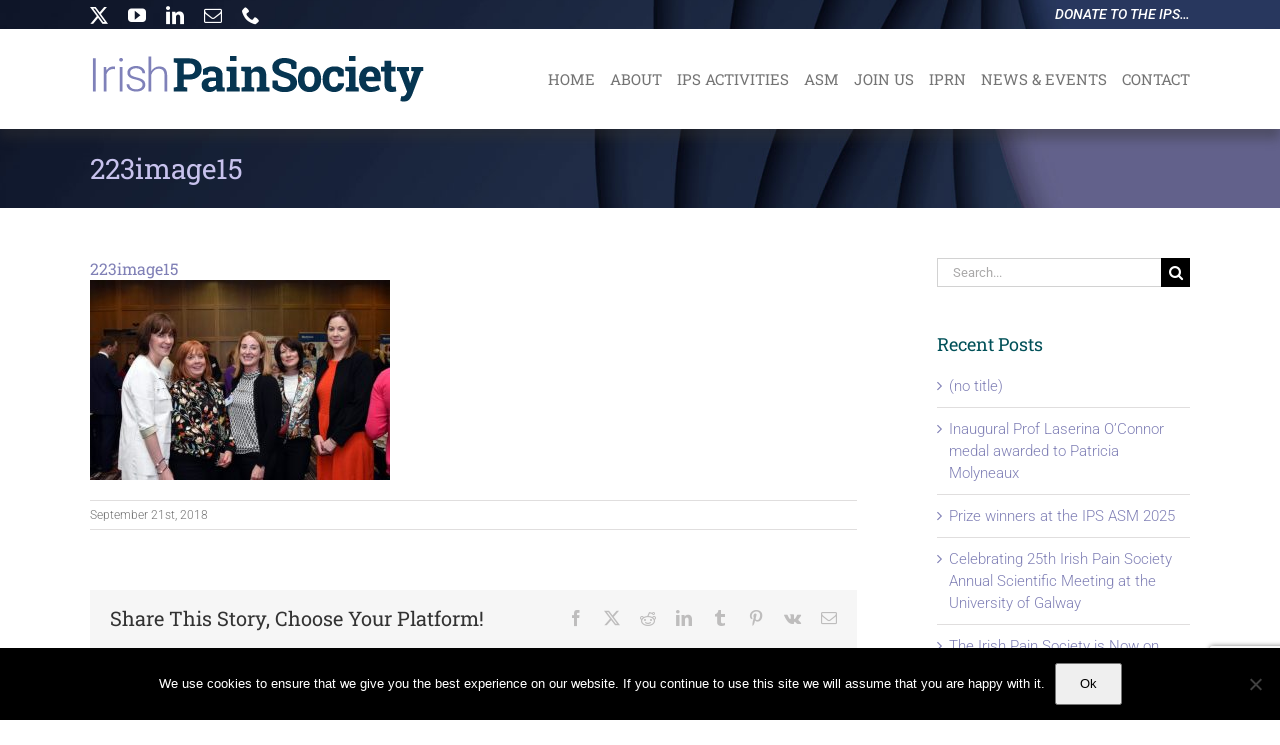

--- FILE ---
content_type: text/html; charset=utf-8
request_url: https://www.google.com/recaptcha/api2/anchor?ar=1&k=6Lccyo8UAAAAAJmLTWppTkEpi8sxkWfZuIUHsgYg&co=aHR0cHM6Ly9pcmlzaHBhaW5zb2NpZXR5LmllOjQ0Mw..&hl=en&v=PoyoqOPhxBO7pBk68S4YbpHZ&size=invisible&anchor-ms=20000&execute-ms=30000&cb=rl89gcfb8phf
body_size: 48797
content:
<!DOCTYPE HTML><html dir="ltr" lang="en"><head><meta http-equiv="Content-Type" content="text/html; charset=UTF-8">
<meta http-equiv="X-UA-Compatible" content="IE=edge">
<title>reCAPTCHA</title>
<style type="text/css">
/* cyrillic-ext */
@font-face {
  font-family: 'Roboto';
  font-style: normal;
  font-weight: 400;
  font-stretch: 100%;
  src: url(//fonts.gstatic.com/s/roboto/v48/KFO7CnqEu92Fr1ME7kSn66aGLdTylUAMa3GUBHMdazTgWw.woff2) format('woff2');
  unicode-range: U+0460-052F, U+1C80-1C8A, U+20B4, U+2DE0-2DFF, U+A640-A69F, U+FE2E-FE2F;
}
/* cyrillic */
@font-face {
  font-family: 'Roboto';
  font-style: normal;
  font-weight: 400;
  font-stretch: 100%;
  src: url(//fonts.gstatic.com/s/roboto/v48/KFO7CnqEu92Fr1ME7kSn66aGLdTylUAMa3iUBHMdazTgWw.woff2) format('woff2');
  unicode-range: U+0301, U+0400-045F, U+0490-0491, U+04B0-04B1, U+2116;
}
/* greek-ext */
@font-face {
  font-family: 'Roboto';
  font-style: normal;
  font-weight: 400;
  font-stretch: 100%;
  src: url(//fonts.gstatic.com/s/roboto/v48/KFO7CnqEu92Fr1ME7kSn66aGLdTylUAMa3CUBHMdazTgWw.woff2) format('woff2');
  unicode-range: U+1F00-1FFF;
}
/* greek */
@font-face {
  font-family: 'Roboto';
  font-style: normal;
  font-weight: 400;
  font-stretch: 100%;
  src: url(//fonts.gstatic.com/s/roboto/v48/KFO7CnqEu92Fr1ME7kSn66aGLdTylUAMa3-UBHMdazTgWw.woff2) format('woff2');
  unicode-range: U+0370-0377, U+037A-037F, U+0384-038A, U+038C, U+038E-03A1, U+03A3-03FF;
}
/* math */
@font-face {
  font-family: 'Roboto';
  font-style: normal;
  font-weight: 400;
  font-stretch: 100%;
  src: url(//fonts.gstatic.com/s/roboto/v48/KFO7CnqEu92Fr1ME7kSn66aGLdTylUAMawCUBHMdazTgWw.woff2) format('woff2');
  unicode-range: U+0302-0303, U+0305, U+0307-0308, U+0310, U+0312, U+0315, U+031A, U+0326-0327, U+032C, U+032F-0330, U+0332-0333, U+0338, U+033A, U+0346, U+034D, U+0391-03A1, U+03A3-03A9, U+03B1-03C9, U+03D1, U+03D5-03D6, U+03F0-03F1, U+03F4-03F5, U+2016-2017, U+2034-2038, U+203C, U+2040, U+2043, U+2047, U+2050, U+2057, U+205F, U+2070-2071, U+2074-208E, U+2090-209C, U+20D0-20DC, U+20E1, U+20E5-20EF, U+2100-2112, U+2114-2115, U+2117-2121, U+2123-214F, U+2190, U+2192, U+2194-21AE, U+21B0-21E5, U+21F1-21F2, U+21F4-2211, U+2213-2214, U+2216-22FF, U+2308-230B, U+2310, U+2319, U+231C-2321, U+2336-237A, U+237C, U+2395, U+239B-23B7, U+23D0, U+23DC-23E1, U+2474-2475, U+25AF, U+25B3, U+25B7, U+25BD, U+25C1, U+25CA, U+25CC, U+25FB, U+266D-266F, U+27C0-27FF, U+2900-2AFF, U+2B0E-2B11, U+2B30-2B4C, U+2BFE, U+3030, U+FF5B, U+FF5D, U+1D400-1D7FF, U+1EE00-1EEFF;
}
/* symbols */
@font-face {
  font-family: 'Roboto';
  font-style: normal;
  font-weight: 400;
  font-stretch: 100%;
  src: url(//fonts.gstatic.com/s/roboto/v48/KFO7CnqEu92Fr1ME7kSn66aGLdTylUAMaxKUBHMdazTgWw.woff2) format('woff2');
  unicode-range: U+0001-000C, U+000E-001F, U+007F-009F, U+20DD-20E0, U+20E2-20E4, U+2150-218F, U+2190, U+2192, U+2194-2199, U+21AF, U+21E6-21F0, U+21F3, U+2218-2219, U+2299, U+22C4-22C6, U+2300-243F, U+2440-244A, U+2460-24FF, U+25A0-27BF, U+2800-28FF, U+2921-2922, U+2981, U+29BF, U+29EB, U+2B00-2BFF, U+4DC0-4DFF, U+FFF9-FFFB, U+10140-1018E, U+10190-1019C, U+101A0, U+101D0-101FD, U+102E0-102FB, U+10E60-10E7E, U+1D2C0-1D2D3, U+1D2E0-1D37F, U+1F000-1F0FF, U+1F100-1F1AD, U+1F1E6-1F1FF, U+1F30D-1F30F, U+1F315, U+1F31C, U+1F31E, U+1F320-1F32C, U+1F336, U+1F378, U+1F37D, U+1F382, U+1F393-1F39F, U+1F3A7-1F3A8, U+1F3AC-1F3AF, U+1F3C2, U+1F3C4-1F3C6, U+1F3CA-1F3CE, U+1F3D4-1F3E0, U+1F3ED, U+1F3F1-1F3F3, U+1F3F5-1F3F7, U+1F408, U+1F415, U+1F41F, U+1F426, U+1F43F, U+1F441-1F442, U+1F444, U+1F446-1F449, U+1F44C-1F44E, U+1F453, U+1F46A, U+1F47D, U+1F4A3, U+1F4B0, U+1F4B3, U+1F4B9, U+1F4BB, U+1F4BF, U+1F4C8-1F4CB, U+1F4D6, U+1F4DA, U+1F4DF, U+1F4E3-1F4E6, U+1F4EA-1F4ED, U+1F4F7, U+1F4F9-1F4FB, U+1F4FD-1F4FE, U+1F503, U+1F507-1F50B, U+1F50D, U+1F512-1F513, U+1F53E-1F54A, U+1F54F-1F5FA, U+1F610, U+1F650-1F67F, U+1F687, U+1F68D, U+1F691, U+1F694, U+1F698, U+1F6AD, U+1F6B2, U+1F6B9-1F6BA, U+1F6BC, U+1F6C6-1F6CF, U+1F6D3-1F6D7, U+1F6E0-1F6EA, U+1F6F0-1F6F3, U+1F6F7-1F6FC, U+1F700-1F7FF, U+1F800-1F80B, U+1F810-1F847, U+1F850-1F859, U+1F860-1F887, U+1F890-1F8AD, U+1F8B0-1F8BB, U+1F8C0-1F8C1, U+1F900-1F90B, U+1F93B, U+1F946, U+1F984, U+1F996, U+1F9E9, U+1FA00-1FA6F, U+1FA70-1FA7C, U+1FA80-1FA89, U+1FA8F-1FAC6, U+1FACE-1FADC, U+1FADF-1FAE9, U+1FAF0-1FAF8, U+1FB00-1FBFF;
}
/* vietnamese */
@font-face {
  font-family: 'Roboto';
  font-style: normal;
  font-weight: 400;
  font-stretch: 100%;
  src: url(//fonts.gstatic.com/s/roboto/v48/KFO7CnqEu92Fr1ME7kSn66aGLdTylUAMa3OUBHMdazTgWw.woff2) format('woff2');
  unicode-range: U+0102-0103, U+0110-0111, U+0128-0129, U+0168-0169, U+01A0-01A1, U+01AF-01B0, U+0300-0301, U+0303-0304, U+0308-0309, U+0323, U+0329, U+1EA0-1EF9, U+20AB;
}
/* latin-ext */
@font-face {
  font-family: 'Roboto';
  font-style: normal;
  font-weight: 400;
  font-stretch: 100%;
  src: url(//fonts.gstatic.com/s/roboto/v48/KFO7CnqEu92Fr1ME7kSn66aGLdTylUAMa3KUBHMdazTgWw.woff2) format('woff2');
  unicode-range: U+0100-02BA, U+02BD-02C5, U+02C7-02CC, U+02CE-02D7, U+02DD-02FF, U+0304, U+0308, U+0329, U+1D00-1DBF, U+1E00-1E9F, U+1EF2-1EFF, U+2020, U+20A0-20AB, U+20AD-20C0, U+2113, U+2C60-2C7F, U+A720-A7FF;
}
/* latin */
@font-face {
  font-family: 'Roboto';
  font-style: normal;
  font-weight: 400;
  font-stretch: 100%;
  src: url(//fonts.gstatic.com/s/roboto/v48/KFO7CnqEu92Fr1ME7kSn66aGLdTylUAMa3yUBHMdazQ.woff2) format('woff2');
  unicode-range: U+0000-00FF, U+0131, U+0152-0153, U+02BB-02BC, U+02C6, U+02DA, U+02DC, U+0304, U+0308, U+0329, U+2000-206F, U+20AC, U+2122, U+2191, U+2193, U+2212, U+2215, U+FEFF, U+FFFD;
}
/* cyrillic-ext */
@font-face {
  font-family: 'Roboto';
  font-style: normal;
  font-weight: 500;
  font-stretch: 100%;
  src: url(//fonts.gstatic.com/s/roboto/v48/KFO7CnqEu92Fr1ME7kSn66aGLdTylUAMa3GUBHMdazTgWw.woff2) format('woff2');
  unicode-range: U+0460-052F, U+1C80-1C8A, U+20B4, U+2DE0-2DFF, U+A640-A69F, U+FE2E-FE2F;
}
/* cyrillic */
@font-face {
  font-family: 'Roboto';
  font-style: normal;
  font-weight: 500;
  font-stretch: 100%;
  src: url(//fonts.gstatic.com/s/roboto/v48/KFO7CnqEu92Fr1ME7kSn66aGLdTylUAMa3iUBHMdazTgWw.woff2) format('woff2');
  unicode-range: U+0301, U+0400-045F, U+0490-0491, U+04B0-04B1, U+2116;
}
/* greek-ext */
@font-face {
  font-family: 'Roboto';
  font-style: normal;
  font-weight: 500;
  font-stretch: 100%;
  src: url(//fonts.gstatic.com/s/roboto/v48/KFO7CnqEu92Fr1ME7kSn66aGLdTylUAMa3CUBHMdazTgWw.woff2) format('woff2');
  unicode-range: U+1F00-1FFF;
}
/* greek */
@font-face {
  font-family: 'Roboto';
  font-style: normal;
  font-weight: 500;
  font-stretch: 100%;
  src: url(//fonts.gstatic.com/s/roboto/v48/KFO7CnqEu92Fr1ME7kSn66aGLdTylUAMa3-UBHMdazTgWw.woff2) format('woff2');
  unicode-range: U+0370-0377, U+037A-037F, U+0384-038A, U+038C, U+038E-03A1, U+03A3-03FF;
}
/* math */
@font-face {
  font-family: 'Roboto';
  font-style: normal;
  font-weight: 500;
  font-stretch: 100%;
  src: url(//fonts.gstatic.com/s/roboto/v48/KFO7CnqEu92Fr1ME7kSn66aGLdTylUAMawCUBHMdazTgWw.woff2) format('woff2');
  unicode-range: U+0302-0303, U+0305, U+0307-0308, U+0310, U+0312, U+0315, U+031A, U+0326-0327, U+032C, U+032F-0330, U+0332-0333, U+0338, U+033A, U+0346, U+034D, U+0391-03A1, U+03A3-03A9, U+03B1-03C9, U+03D1, U+03D5-03D6, U+03F0-03F1, U+03F4-03F5, U+2016-2017, U+2034-2038, U+203C, U+2040, U+2043, U+2047, U+2050, U+2057, U+205F, U+2070-2071, U+2074-208E, U+2090-209C, U+20D0-20DC, U+20E1, U+20E5-20EF, U+2100-2112, U+2114-2115, U+2117-2121, U+2123-214F, U+2190, U+2192, U+2194-21AE, U+21B0-21E5, U+21F1-21F2, U+21F4-2211, U+2213-2214, U+2216-22FF, U+2308-230B, U+2310, U+2319, U+231C-2321, U+2336-237A, U+237C, U+2395, U+239B-23B7, U+23D0, U+23DC-23E1, U+2474-2475, U+25AF, U+25B3, U+25B7, U+25BD, U+25C1, U+25CA, U+25CC, U+25FB, U+266D-266F, U+27C0-27FF, U+2900-2AFF, U+2B0E-2B11, U+2B30-2B4C, U+2BFE, U+3030, U+FF5B, U+FF5D, U+1D400-1D7FF, U+1EE00-1EEFF;
}
/* symbols */
@font-face {
  font-family: 'Roboto';
  font-style: normal;
  font-weight: 500;
  font-stretch: 100%;
  src: url(//fonts.gstatic.com/s/roboto/v48/KFO7CnqEu92Fr1ME7kSn66aGLdTylUAMaxKUBHMdazTgWw.woff2) format('woff2');
  unicode-range: U+0001-000C, U+000E-001F, U+007F-009F, U+20DD-20E0, U+20E2-20E4, U+2150-218F, U+2190, U+2192, U+2194-2199, U+21AF, U+21E6-21F0, U+21F3, U+2218-2219, U+2299, U+22C4-22C6, U+2300-243F, U+2440-244A, U+2460-24FF, U+25A0-27BF, U+2800-28FF, U+2921-2922, U+2981, U+29BF, U+29EB, U+2B00-2BFF, U+4DC0-4DFF, U+FFF9-FFFB, U+10140-1018E, U+10190-1019C, U+101A0, U+101D0-101FD, U+102E0-102FB, U+10E60-10E7E, U+1D2C0-1D2D3, U+1D2E0-1D37F, U+1F000-1F0FF, U+1F100-1F1AD, U+1F1E6-1F1FF, U+1F30D-1F30F, U+1F315, U+1F31C, U+1F31E, U+1F320-1F32C, U+1F336, U+1F378, U+1F37D, U+1F382, U+1F393-1F39F, U+1F3A7-1F3A8, U+1F3AC-1F3AF, U+1F3C2, U+1F3C4-1F3C6, U+1F3CA-1F3CE, U+1F3D4-1F3E0, U+1F3ED, U+1F3F1-1F3F3, U+1F3F5-1F3F7, U+1F408, U+1F415, U+1F41F, U+1F426, U+1F43F, U+1F441-1F442, U+1F444, U+1F446-1F449, U+1F44C-1F44E, U+1F453, U+1F46A, U+1F47D, U+1F4A3, U+1F4B0, U+1F4B3, U+1F4B9, U+1F4BB, U+1F4BF, U+1F4C8-1F4CB, U+1F4D6, U+1F4DA, U+1F4DF, U+1F4E3-1F4E6, U+1F4EA-1F4ED, U+1F4F7, U+1F4F9-1F4FB, U+1F4FD-1F4FE, U+1F503, U+1F507-1F50B, U+1F50D, U+1F512-1F513, U+1F53E-1F54A, U+1F54F-1F5FA, U+1F610, U+1F650-1F67F, U+1F687, U+1F68D, U+1F691, U+1F694, U+1F698, U+1F6AD, U+1F6B2, U+1F6B9-1F6BA, U+1F6BC, U+1F6C6-1F6CF, U+1F6D3-1F6D7, U+1F6E0-1F6EA, U+1F6F0-1F6F3, U+1F6F7-1F6FC, U+1F700-1F7FF, U+1F800-1F80B, U+1F810-1F847, U+1F850-1F859, U+1F860-1F887, U+1F890-1F8AD, U+1F8B0-1F8BB, U+1F8C0-1F8C1, U+1F900-1F90B, U+1F93B, U+1F946, U+1F984, U+1F996, U+1F9E9, U+1FA00-1FA6F, U+1FA70-1FA7C, U+1FA80-1FA89, U+1FA8F-1FAC6, U+1FACE-1FADC, U+1FADF-1FAE9, U+1FAF0-1FAF8, U+1FB00-1FBFF;
}
/* vietnamese */
@font-face {
  font-family: 'Roboto';
  font-style: normal;
  font-weight: 500;
  font-stretch: 100%;
  src: url(//fonts.gstatic.com/s/roboto/v48/KFO7CnqEu92Fr1ME7kSn66aGLdTylUAMa3OUBHMdazTgWw.woff2) format('woff2');
  unicode-range: U+0102-0103, U+0110-0111, U+0128-0129, U+0168-0169, U+01A0-01A1, U+01AF-01B0, U+0300-0301, U+0303-0304, U+0308-0309, U+0323, U+0329, U+1EA0-1EF9, U+20AB;
}
/* latin-ext */
@font-face {
  font-family: 'Roboto';
  font-style: normal;
  font-weight: 500;
  font-stretch: 100%;
  src: url(//fonts.gstatic.com/s/roboto/v48/KFO7CnqEu92Fr1ME7kSn66aGLdTylUAMa3KUBHMdazTgWw.woff2) format('woff2');
  unicode-range: U+0100-02BA, U+02BD-02C5, U+02C7-02CC, U+02CE-02D7, U+02DD-02FF, U+0304, U+0308, U+0329, U+1D00-1DBF, U+1E00-1E9F, U+1EF2-1EFF, U+2020, U+20A0-20AB, U+20AD-20C0, U+2113, U+2C60-2C7F, U+A720-A7FF;
}
/* latin */
@font-face {
  font-family: 'Roboto';
  font-style: normal;
  font-weight: 500;
  font-stretch: 100%;
  src: url(//fonts.gstatic.com/s/roboto/v48/KFO7CnqEu92Fr1ME7kSn66aGLdTylUAMa3yUBHMdazQ.woff2) format('woff2');
  unicode-range: U+0000-00FF, U+0131, U+0152-0153, U+02BB-02BC, U+02C6, U+02DA, U+02DC, U+0304, U+0308, U+0329, U+2000-206F, U+20AC, U+2122, U+2191, U+2193, U+2212, U+2215, U+FEFF, U+FFFD;
}
/* cyrillic-ext */
@font-face {
  font-family: 'Roboto';
  font-style: normal;
  font-weight: 900;
  font-stretch: 100%;
  src: url(//fonts.gstatic.com/s/roboto/v48/KFO7CnqEu92Fr1ME7kSn66aGLdTylUAMa3GUBHMdazTgWw.woff2) format('woff2');
  unicode-range: U+0460-052F, U+1C80-1C8A, U+20B4, U+2DE0-2DFF, U+A640-A69F, U+FE2E-FE2F;
}
/* cyrillic */
@font-face {
  font-family: 'Roboto';
  font-style: normal;
  font-weight: 900;
  font-stretch: 100%;
  src: url(//fonts.gstatic.com/s/roboto/v48/KFO7CnqEu92Fr1ME7kSn66aGLdTylUAMa3iUBHMdazTgWw.woff2) format('woff2');
  unicode-range: U+0301, U+0400-045F, U+0490-0491, U+04B0-04B1, U+2116;
}
/* greek-ext */
@font-face {
  font-family: 'Roboto';
  font-style: normal;
  font-weight: 900;
  font-stretch: 100%;
  src: url(//fonts.gstatic.com/s/roboto/v48/KFO7CnqEu92Fr1ME7kSn66aGLdTylUAMa3CUBHMdazTgWw.woff2) format('woff2');
  unicode-range: U+1F00-1FFF;
}
/* greek */
@font-face {
  font-family: 'Roboto';
  font-style: normal;
  font-weight: 900;
  font-stretch: 100%;
  src: url(//fonts.gstatic.com/s/roboto/v48/KFO7CnqEu92Fr1ME7kSn66aGLdTylUAMa3-UBHMdazTgWw.woff2) format('woff2');
  unicode-range: U+0370-0377, U+037A-037F, U+0384-038A, U+038C, U+038E-03A1, U+03A3-03FF;
}
/* math */
@font-face {
  font-family: 'Roboto';
  font-style: normal;
  font-weight: 900;
  font-stretch: 100%;
  src: url(//fonts.gstatic.com/s/roboto/v48/KFO7CnqEu92Fr1ME7kSn66aGLdTylUAMawCUBHMdazTgWw.woff2) format('woff2');
  unicode-range: U+0302-0303, U+0305, U+0307-0308, U+0310, U+0312, U+0315, U+031A, U+0326-0327, U+032C, U+032F-0330, U+0332-0333, U+0338, U+033A, U+0346, U+034D, U+0391-03A1, U+03A3-03A9, U+03B1-03C9, U+03D1, U+03D5-03D6, U+03F0-03F1, U+03F4-03F5, U+2016-2017, U+2034-2038, U+203C, U+2040, U+2043, U+2047, U+2050, U+2057, U+205F, U+2070-2071, U+2074-208E, U+2090-209C, U+20D0-20DC, U+20E1, U+20E5-20EF, U+2100-2112, U+2114-2115, U+2117-2121, U+2123-214F, U+2190, U+2192, U+2194-21AE, U+21B0-21E5, U+21F1-21F2, U+21F4-2211, U+2213-2214, U+2216-22FF, U+2308-230B, U+2310, U+2319, U+231C-2321, U+2336-237A, U+237C, U+2395, U+239B-23B7, U+23D0, U+23DC-23E1, U+2474-2475, U+25AF, U+25B3, U+25B7, U+25BD, U+25C1, U+25CA, U+25CC, U+25FB, U+266D-266F, U+27C0-27FF, U+2900-2AFF, U+2B0E-2B11, U+2B30-2B4C, U+2BFE, U+3030, U+FF5B, U+FF5D, U+1D400-1D7FF, U+1EE00-1EEFF;
}
/* symbols */
@font-face {
  font-family: 'Roboto';
  font-style: normal;
  font-weight: 900;
  font-stretch: 100%;
  src: url(//fonts.gstatic.com/s/roboto/v48/KFO7CnqEu92Fr1ME7kSn66aGLdTylUAMaxKUBHMdazTgWw.woff2) format('woff2');
  unicode-range: U+0001-000C, U+000E-001F, U+007F-009F, U+20DD-20E0, U+20E2-20E4, U+2150-218F, U+2190, U+2192, U+2194-2199, U+21AF, U+21E6-21F0, U+21F3, U+2218-2219, U+2299, U+22C4-22C6, U+2300-243F, U+2440-244A, U+2460-24FF, U+25A0-27BF, U+2800-28FF, U+2921-2922, U+2981, U+29BF, U+29EB, U+2B00-2BFF, U+4DC0-4DFF, U+FFF9-FFFB, U+10140-1018E, U+10190-1019C, U+101A0, U+101D0-101FD, U+102E0-102FB, U+10E60-10E7E, U+1D2C0-1D2D3, U+1D2E0-1D37F, U+1F000-1F0FF, U+1F100-1F1AD, U+1F1E6-1F1FF, U+1F30D-1F30F, U+1F315, U+1F31C, U+1F31E, U+1F320-1F32C, U+1F336, U+1F378, U+1F37D, U+1F382, U+1F393-1F39F, U+1F3A7-1F3A8, U+1F3AC-1F3AF, U+1F3C2, U+1F3C4-1F3C6, U+1F3CA-1F3CE, U+1F3D4-1F3E0, U+1F3ED, U+1F3F1-1F3F3, U+1F3F5-1F3F7, U+1F408, U+1F415, U+1F41F, U+1F426, U+1F43F, U+1F441-1F442, U+1F444, U+1F446-1F449, U+1F44C-1F44E, U+1F453, U+1F46A, U+1F47D, U+1F4A3, U+1F4B0, U+1F4B3, U+1F4B9, U+1F4BB, U+1F4BF, U+1F4C8-1F4CB, U+1F4D6, U+1F4DA, U+1F4DF, U+1F4E3-1F4E6, U+1F4EA-1F4ED, U+1F4F7, U+1F4F9-1F4FB, U+1F4FD-1F4FE, U+1F503, U+1F507-1F50B, U+1F50D, U+1F512-1F513, U+1F53E-1F54A, U+1F54F-1F5FA, U+1F610, U+1F650-1F67F, U+1F687, U+1F68D, U+1F691, U+1F694, U+1F698, U+1F6AD, U+1F6B2, U+1F6B9-1F6BA, U+1F6BC, U+1F6C6-1F6CF, U+1F6D3-1F6D7, U+1F6E0-1F6EA, U+1F6F0-1F6F3, U+1F6F7-1F6FC, U+1F700-1F7FF, U+1F800-1F80B, U+1F810-1F847, U+1F850-1F859, U+1F860-1F887, U+1F890-1F8AD, U+1F8B0-1F8BB, U+1F8C0-1F8C1, U+1F900-1F90B, U+1F93B, U+1F946, U+1F984, U+1F996, U+1F9E9, U+1FA00-1FA6F, U+1FA70-1FA7C, U+1FA80-1FA89, U+1FA8F-1FAC6, U+1FACE-1FADC, U+1FADF-1FAE9, U+1FAF0-1FAF8, U+1FB00-1FBFF;
}
/* vietnamese */
@font-face {
  font-family: 'Roboto';
  font-style: normal;
  font-weight: 900;
  font-stretch: 100%;
  src: url(//fonts.gstatic.com/s/roboto/v48/KFO7CnqEu92Fr1ME7kSn66aGLdTylUAMa3OUBHMdazTgWw.woff2) format('woff2');
  unicode-range: U+0102-0103, U+0110-0111, U+0128-0129, U+0168-0169, U+01A0-01A1, U+01AF-01B0, U+0300-0301, U+0303-0304, U+0308-0309, U+0323, U+0329, U+1EA0-1EF9, U+20AB;
}
/* latin-ext */
@font-face {
  font-family: 'Roboto';
  font-style: normal;
  font-weight: 900;
  font-stretch: 100%;
  src: url(//fonts.gstatic.com/s/roboto/v48/KFO7CnqEu92Fr1ME7kSn66aGLdTylUAMa3KUBHMdazTgWw.woff2) format('woff2');
  unicode-range: U+0100-02BA, U+02BD-02C5, U+02C7-02CC, U+02CE-02D7, U+02DD-02FF, U+0304, U+0308, U+0329, U+1D00-1DBF, U+1E00-1E9F, U+1EF2-1EFF, U+2020, U+20A0-20AB, U+20AD-20C0, U+2113, U+2C60-2C7F, U+A720-A7FF;
}
/* latin */
@font-face {
  font-family: 'Roboto';
  font-style: normal;
  font-weight: 900;
  font-stretch: 100%;
  src: url(//fonts.gstatic.com/s/roboto/v48/KFO7CnqEu92Fr1ME7kSn66aGLdTylUAMa3yUBHMdazQ.woff2) format('woff2');
  unicode-range: U+0000-00FF, U+0131, U+0152-0153, U+02BB-02BC, U+02C6, U+02DA, U+02DC, U+0304, U+0308, U+0329, U+2000-206F, U+20AC, U+2122, U+2191, U+2193, U+2212, U+2215, U+FEFF, U+FFFD;
}

</style>
<link rel="stylesheet" type="text/css" href="https://www.gstatic.com/recaptcha/releases/PoyoqOPhxBO7pBk68S4YbpHZ/styles__ltr.css">
<script nonce="g9si1idKJ6NgBga4ggD4VQ" type="text/javascript">window['__recaptcha_api'] = 'https://www.google.com/recaptcha/api2/';</script>
<script type="text/javascript" src="https://www.gstatic.com/recaptcha/releases/PoyoqOPhxBO7pBk68S4YbpHZ/recaptcha__en.js" nonce="g9si1idKJ6NgBga4ggD4VQ">
      
    </script></head>
<body><div id="rc-anchor-alert" class="rc-anchor-alert"></div>
<input type="hidden" id="recaptcha-token" value="[base64]">
<script type="text/javascript" nonce="g9si1idKJ6NgBga4ggD4VQ">
      recaptcha.anchor.Main.init("[\x22ainput\x22,[\x22bgdata\x22,\x22\x22,\[base64]/[base64]/[base64]/[base64]/[base64]/UltsKytdPUU6KEU8MjA0OD9SW2wrK109RT4+NnwxOTI6KChFJjY0NTEyKT09NTUyOTYmJk0rMTxjLmxlbmd0aCYmKGMuY2hhckNvZGVBdChNKzEpJjY0NTEyKT09NTYzMjA/[base64]/[base64]/[base64]/[base64]/[base64]/[base64]/[base64]\x22,\[base64]\\u003d\\u003d\x22,\x22esK1wqx6w5PCsX/CpMKQf8KGY8O/wpofJcOfw75DwpbDusO+bWMVYcK+w5lGZMK9eG7Dt8OjwrheWcOHw4nCvzTCtgkbwqs0wqdddcKYfMKwERXDlWFiacKswq/DgcKBw6PDncKEw4fDjybCrHjCjsKcwqXCgcKPw5PCjzbDlcKiL8KfZl/Dl8OqwqPDgcOXw6/Cj8OhwokXY8Kfwp1nQzcowrQhwq0DFcKqwrjDjV/Dn8KIw4jCj8OaL3VWwoM5wpXCrMKjwpMzCcKwEV7DscO3wrDCqsOfwoLCrDPDgwjCnMOOw5LDpMO0woUawqVKFMOPwpc2woxMS8OWwpQOUMKxw4VZZMKvwrt+w6hNw4/CjArDuy7Co2XCkMOLKcKUw4dGwqzDvcOfM8OcChgjFcK5eBBpfcOvKMKORsO4I8OCwpPDln/DhsKGw5bCvDLDqABMajPCtzsKw7law7gnwo3CrDjDtR3DnMKXD8Okwo9ewr7DvsKww53Dv2pkVMKvMcKcw4rCpsOxAh92KWjCpW4Awp/DkHlcw5jCp1TCsGZBw4M/[base64]/[base64]/CqcOZb0R1NixdK1oIwqbDuH1CYMOcwq45wplvGMK3DsKxGcKJw6DDvsKpOcOrwpfCncK+w74ew7gHw7Q4fMKTfjNWwpLDkMOGwo7CpcOYwovDh3PCvX/DosObwqFIwrHCu8KDQMKfwrxnXcOXw6rCohMLEMK8wqokw6UfwpfDhsKhwr9uH8KhTsK2wrrDhzvCmmLDv2Rwfh88F3nCsMKMEMOFFXpAP3TDlCNEHj0Rw585Y1nDkSoOLg7CkjF7wr1gwppwMcOIf8OawrLDmcOpScKdw70jGiU3ecKfwrHDisOywqhyw7M/w5zDocKDW8Oqwr04VcKowoQ7w63CqsOlw4NcDMKnO8Ojd8Ofw6ZBw7pIw7tFw6TCuisLw6fChMK5w69VCcKoMC/CjMK4Ty/Ct0rDjcOtwrnDvDUhw6DCj8OFQsO4YMOEwoILRWN3w4nDpsOrwpYzMxDDp8KlwqjCtlkZw7/Dr8OXeH7DuMOyIQ/[base64]/DpcKUKz1uRBDDkRJawrDCpcKmw5rDmXDCu8Kbw6BMw7fDk8Oyw5JDUsOswr7CiQTDmw3Djn9UViDCpj1sUHcQwoldRcOYRA0sVjDDu8Osw6tIw6N0w7jDmgbDt3vCs8K/wpHCm8KPwqIRFsO8eMO7AV15Q8Oow7/CvRsMBWLDpcKybw7CgsKlwpcCw6DDsy3Cg37Cl2vClVXCiMO+UMKae8O3PcOYVcKZJX8jw40lwo1tW8OPLcOJIwMZwpXCp8K+wqPDsjJAw6BYw4fCq8KQw6kxbcObwprCom7Dih/CgMK5w6trRMKwwqYRw77DqcKawo7Chw3CvTg3FsOewoNjCMKGF8K3QzVpTX1zw5HDsMKhTkhpXsOgwqYUwo4/w5IOBTFJZiAPDMOTR8O3wq7DjsKhwpTCtGnDlcKCA8KBL8KcBsKhw6rDo8KSw5rCnTvCjSwDHU5ifgrDncKDb8OLLsKBAsKAwpQaDmVEWUvDm1zCslgCw5/Dq3paJ8K8wrfDhcOxwpdFwoo0woLCsMK6w6fCncOjB8OOwo3DqsOzw60cYBrDjcO1w6PCsMKBMWLCrcKAwqjDjsKFflPDjSd/wqFRG8K8wqHDqSxYw648WcOkL18kQyttworDmx4mA8ORccK4J2gcamVLBMONw6/CgcK5csKJPnNsAXnDvw8sdRXCj8OAwpPCq2DDhWTDksO+wrnCqTrDqyDCo8ORN8KLI8ObwpjCgsOMBMK9asO2w5rCmwDCoUnCs0gew7LCv8OWKTJ/wqTDpg5Tw4ocw5NAwoxeLV0dwocEw6dpexlkXGHDuUDDhMOmdz9GwoULbhjClEgUYsKjB8OIw7zCjjzCnsKZwojCucORV8OKYAPCvAdvw5fDgmfDhMO2w6o/wrDDkcK4Fy/DtzkUwoLDgzFORj/DlMK4wok6w4vDsgpgCcK9w5xEwp7DusKIw6fDvVcYw6nChsKawppZwpFwJsOiw4jCh8KqGMOTPMKPwozCiMKQw4hzw7/CuMKGw5dfW8K4S8OuA8O/w5jCuWLCjsOXBwLDnH3CpXopwq7CqsO7NcKowoMVwpYUF3wqwrwwJ8K/w6o8FWcNwp8GwoTDoW3CucKqOVM3w6LCrxlIKcOCwrDDnMOiwpbCgjrDsMKVSh5VwpfDuEpFEMOfwqhjw5bCn8Ocw61Gw4lHwqDCg2FlVx/CocOHEQ5nw4PCqsKcMDJGwpzCil7CkDAIGgDCkVkYATjCiEfCphV8MmzCisOiw5zCkzrDvHQSK8Klw5wcKcKCwowKw7/CoMOdKi0EwqXCoE3DmEnDjHbCvF91ecOdL8O7woUPw67DuTpZwoHChcKIw53CkCvCmQxOGyXCtcO/w7QsIkNoI8KDw6fCoB3DsS99VVjDqMOCw7rCscOJXsOww6HCk20Hw45dPF9pOGbDoMOvdsKkw4Z9w6rChiXDtFLDiR96UcKIe3cKLHhMW8KDB8OXw7zCgHjCoMKmw45hwojDvAzDvsObRcOpIcKfMH5gKnlUw5g2MXfChMOsD00Uw4fCsGRRWsKuWkfDh0/[base64]/Cq8OKWsOJNcOqwopPwpQwwoIMVWvCqMOoN8Kzw58Kwr8xwoQxJnZaw4BYwrBfI8OyXlAewrbDtMOUwqzDv8K9XTrDiwPDkQnDo3PCvMOWOMO/FS3DmsOfH8KBw65tCR3DgkDDvxbCqgIbwq3CvCoZwqrCqMKYw7IEwqpvKE7Dr8KPw4UUEmkJTcKNwp3DqcKoLMOlHcKbwp4TKsO/w73DrMKyADQqw6rCsnMQaA9OwrjCl8OxE8OFTzvCslJewrpEHk3ChcKhwowVVSYeOsK3w4lOJcKPD8Obwpdww6cGbmbCg0dBwqPCq8K5KV0gw74ZwpI+U8KPwqfCmmrDj8OfecO7wp/CnhdtKDTDjMOvwqzCqGHDiXE3w5lSC2TCgcOdwosFQMOwJMK+AEN+wpfDlkBNw7x1VEzDu8OPLmhqwrV3w6DCl8Ofw5NXwpLCjcOCRMKIw5kRcyRVDh16YcOCIcOPwqcfwpkmw4pUesOfcy4oICgfw5bDig/Cr8K9IlYubEstw5rCrk1JXFBsAz/Dj1bCsnAOQHxRwrDDv3TDvjlZSj8BDU9xAsKdw5psZ0nCisOzwooDwqFVeMO7GsOwDCZJEsOGwrt5woxMw7zClcOUBMOkLmfDv8OVOsK4wrLCvRAKw4DDvULDui/[base64]/[base64]/DqUnDv8ORw7d0w7DCmmnCkn9Lw6kKw5QIdsKMVsKawqtCwotwwrPClwnDs3UTw7bDuCfCpwzDkjRdwr/DscKkwqB4VgLDmibCocOBwoMNw77Dl8KowqbCn2jCoMOiwrjDgcOzw5wxCwLCiVnDpxoaPB/[base64]/DtMKqw7x2DlIIFcKgwqAhTXXDkAphOUPCoxR2DlVqwqHDmMKoFT9KwrVxw7l4w6XDmFPCsMK+JVTDo8K1w75bwq5GwqAFw4rDjwR/[base64]/CtsODTlrCpnMEYwfCpDzCqsOQw6PDlcKcHjXDjAwpw5PDmRs2w7HCpcKDwqY6wrnDtggLez7DtMKlw5ouAMOpwpTDrG7DusOCZB7CgEtPwp/DscKIwqU3w4U/asKTVnkKdcORwq01acKaesOfwrnDuMOLwq/DvBMWGMKkR8KFdkXCj2dFwocmwoQnb8O3wqDCrFzCsUReTsKsV8KBwoERG0IEHSsEfcKawo3CqBfDkcKWwr/CqQIodiUSfTZ+wqYVw4bCnCoqwrTDmEvCmBDDrcKaH8OqOcORwoJlMn/Dt8K/dQvDhcOCwofCjxjDgVpLwp7CjBpVwqjDnEvCicOOw5BYw4jClMOYw6NswqYjwo9+w4IxD8KUBMOLO1LDpMKJM0EsScKtw5c3w7bDi3nDrjZdw4nCmsOawplMKMKhCVvDvcO4BMOEVwTCs0bCosK9eghWLxvDscOZeU/CvMKKw7/Dr1HCjgPDpcOAwq4qAmIuGMOJLEpiw4B7w7dTUsOPw5oGXCXDrcOgw5PCqsKHccO8w5pHdD7DkgzDmcO6F8Kuw6DDssKIwoXClMOYwo/CsGpTwrQMJmvCggZ+WzfCjgfCscKnwpnDsm0Swq1Rw7cMwrA/YsKnbcKIOQ3DhsKsw61KBRB7Y8OlDhMiBcKywopdZ8OcDMO3W8OlfC/DukBLbMKdwq1+w57Dn8K0wofChsK9Vwl3wpt9GsKywqLDvcKuB8K8LMKww69rw79Dw57DtHfCocOsDUEbcyTDpGXCiDEZZ2ZfR3jDjUnDnF7Dl8KLVFIUe8K6wqjDvnLDoB/DosKWwq/Cs8OZwopSw7JxDVbDiUHDpRTDpBXDhSnDlMOFJMKeRMKSw7rDhF4zCFzCpMOSwqJSw5RYWRfClgMjISJUw6U6CkBDw75/w7LDrcOqwrZHfsKhwqRaEFJcJV/DnMKIa8KSBcO6AS5TwoMFDMKTRTpzwpgGwpUUw7bCucKHwrgCNVzDvMK0w4fCihoBLQ5sb8KELX7DucKgwoVBXsKTZF01DMO/[base64]/an7Dj8Ojf8OAwoouYcOEXsK8KnrCisOBVsKjw77ChcKEBloXwqJbwpXCrHJkwr/[base64]/DlsO/[base64]/DpEbDtMOQAMO9w6ovw7FXJMK8LcOLw7clwp8xDRLCuwR8w6PCgBgmw7gINxHCrsK7w7TCkV3ChjlHYMOFFwzCo8OFw4rCpsO7wpLDslYfOMOpwqcpdwPCtsOPwpxbPhczw43DiMKdNMKJw6dSaELCmcOswrsdw4hcUsKOw7/Dn8OZwpnDicOGZHfCpkMDDVvCnBYOYxBAZMOxwrcNW8KCccOZYcOAw40nWcK7wq1oacKjf8KbIm4iw4rCp8KmYMOmDjQeXMOmVsO0woHCnSoFURBBw45DwpHCrsK4w4t4McOFG8O5wrUcw7bCq8O/wptTQcORc8OhAG3Co8Kpw6k/w7F6LV9+YsK3wrs7w4ctwqANaMOywqorwrdlPsO3IcOKw4wewqHDtUjCg8KIw5XDsMOHOi8ScsOYQjHCiMKUwq5ZwrnCiMO2TMK1wprClsOWwqY7GsKIw4gjGhjDligkdsKWw6HDmMOAw5IZU0fDog3DisObQHjDuxxMGMKVPG/DrcOgccOlQsKowqxbYsOrw5/CgMKNwobDhjAcJjfCslgMw7BCw7I/bMKCwrXCksKuw4Eew4TCvCcDwpjCnMKmwrXCqWUKwpZ6wpN4M8Kew6TCpgvColvCm8OhX8OKw4PDtsK4C8O8wqPCmcOMwp4+w51cVFPDqMK6EDl7wp3CkcOHwqTDl8KtwoV0wqzDnsOAwowOw6TCr8ONwqbCs8O1Lk0LVTPDisKyAMKwRw/Drh8tDgTCskF1woDCuS/[base64]/DtFTCggPDucOMCcKEecKQwo7CoUVdVkc/wpfCoMOVR8Ofwoo4McOjWQ3CgcKYw6XCpR/Dv8KGw4bCu8OrPMOWciZ/[base64]/DhF04woXDjw5+wrrDmcKDJlgYa8OZDDhhT1rDnMKtfsKCwrjDoMO6c1I5w51sAMKKT8OtCcOXIsOZF8OSw7/DncOAUUrCtjB9w5rDs8KbM8Kiw5xBwp/Cv8O9IxVQYMO1w63Cq8OlQzsKc8O8w5IlwpDDvCnDmcK/wrcAd8KvRsKjQcKpwqrDocKnQE0Nw4Fpw6FcwoPCqE3DgcKOEMOFwrjDt39dw7JGwqE2w45aw6fCvAHDqTDCryhaw7LCnsKWw5vDvV3Dt8Oew6PDvAzCowTDpnrDrsOrYBXDiBjDnMKzwqHCn8KpbcKgXcKyU8OtJcOVwpfCnsOOwrbDiRwdAWchbm8RUcKjP8K4w6/DgMO0woFkwpDDs3YuFsKRTiR4JsOGYENww7otwoMKHsKyVsOeJMKXasOFM8K8w7sVZHvDicOKwqwnJcKvw5dYw5HCuFfCgcO/w6bCu8KQw5bDgsOPw7gnwpVPS8KuwppJfQjDp8OCecKDwq0SwprDsGXCicKhw4TDhH/CnMOMNEo0w5/CgEwFXw4OOA1qLQIBw4rCnFBlOsK+ScKZBBYhScKiw73DiWVCV3zCrQoZcHs/Vk3CuWDCiw7CkDvDpsKiAcOzEsKzC8KJZMOCEmMXEBx5ZcKYC3wew73CqMOlfcOZwoFbw50Cw7XDocODwrkwwpTDgGbCl8OxMMKcwq59JQcqPyDDpS8DDTXDhQfCuUQBwoQJwp/DtTQWbMOSHsOpesKZw4TDlE9DFEDDkMOgwpszwqYRwpfCjsOCwrp3UX4EB8KTWcKwwpBuw4Fkwq8mRsKCwohJw79owoRUw7zDgcOSeMK9Wgg1wp/DrcOURMOjLU7CgcOaw4vDlMKzwoIEUsKVwoTCg3zChcOrw5LDm8O4R8OTwpjCrsODE8Klwq3DmsOQcsODwod3EsKyw4rCrsOpdcO5NsO2ByvCt3oUwoxzw63Cs8KNHsKMw7TDl358w6fCusKJwo0QQx/[base64]/wpkOwqTDosKzw4MUFjkfH8Kyw5A1wrLDlicpw7MgY8O6wqI2wpx+S8KXW8KAwoHDpsKiccORw7Itw4bCpsO/[base64]/RCrCpGkNasO6PcKXJcOoTsKwCMOaRH3DmcKhPsOsw5TDs8K8O8Kew7ptGWjDo3LDjBbCicOFw6wIEGTCtAzCqF5dwqlAw4l1w6l6U0NMwpkvLMOzw71YwqtvQGzDjMOKwrXDs8KgwqQ6YV/Dnh4MRsOmG8OZwogvwrzCscKGBcKAw5jCtmHDhUvDv07CgEbCs8KUCl/CnhxxASfDhcOLwo7CpcOmwoDCn8OTwoLDgRdbfSVPwonDqi5vTm0HO1lobcOYwrfDlhw1wqnDjR1twpsdYMOIH8KxwonCp8O3VCXDisKiS3Ilwo7Dm8OrBiJfw69LdcKwwr3DlcO1wp8bw7NiwpDDhsK6R8OsPU5FbsK1wqFUw7PClcKrXMKVwpzDuEDDoMKUQsK/EcKxw7FtwofDhDd9w67DpsONw5DDrm7CqMO4bsKnAGlCBD0PSkdiw5FGXMKNOcOwwpDCqMOZwrHDhA3DtMKWLmvCoBjCksO0wpwuNwUZwoRyw7ofw6DCo8Omwp3Dh8KpWsKVUUUHwq8IwoJIw4NPw5/DpMKGdTjDpsOQazjDi2/DthvDn8OfwqXCj8O7SMKwa8Kcw4ErE8OpIMK4w6cjel7Di17DncOhw73Dq0c6E8Kww58Eb3QTXR8kw7HDsXzCt3oyEh7DsXrCq8K9w4jCi8OYw7bDrG5vwrvCl0TDhcOtwoPDqHdAwq5lCcOWw4rCqlQrwpjDicKlw5pwwrnDu3fDsXbDrUnCgMOnwq/DgjjDrMKoScOXAgvDtsOkB8KdIHgSQsOoe8KPw7LDt8KtU8KgwpvDlMKpdcKPw6k/[base64]/[base64]/[base64]/[base64]/Cv8K9wrMwJMOmw5XDqwt/wrAVPcOKVMO0w7/[base64]/DtMKEw75ZEmB/[base64]/CgXQOHQXDr8O1wqfDsBfDqMOnwrpiw7HCjUQPwofCpgE9VsKDUUTCrXzDrSvDtjjCtcKiwqorQ8KhOsO/D8KOYMKYwoHCr8OIw7cbw6Ymw4tAAD7DnXzDqcKaaMOHw4YXw6HDoFDDlMO2J241GsKQO8KoBzbCoMOda2QMLMOnwrBsDUXDrnxlwqBHXsKeOi0pw6PClX/DhcOiw4xgAMKNwpjClXYJwp9JdcO+OzLCpAbDgwQ3NgDCksOhwqTDmgcCf0M1McKRwqMdwrZGw57DmWovLALCggXCq8KmRSLCtcOmwrgowogvwqMYwrxvUcKzUWpmUsOswpzCvXA5w5zDr8OzwqRlfcKRFsO/w4UIw7zCowXCh8KMw73CqsO2wqpWw5/DgsKEaShww5DCsMKcw4tsD8OcUXgaw4Q8TjTDjsOCw4Z8UsOiRyxRw6bCuEJjeEh0LcO7woHDgllow5gpJ8KTI8OKwpDDgB/DlgjCmMOtdsOESnPCk8OqwrXDoGsAwpNfw40zMsK0wrllTjHCm1A/SBdTScKjwpXCpzhMcHEXwqbCicK2U8OywqrDuHvCk2jClsOKw4gqFzJFw4MXEMK8G8KCw5TDpHJvf8KswrFiQ8OAw77Diz/DqlvChXcYUcOVw5cSwr1FwrhZXmjCrMK/Tl1yScKlQUgQwow1RVzCo8Kkwp8fScO9w4MywqvDhMOrw50Nw7PDtCXCi8Oaw6Adw4jDkcOPwqJswrV8VcOPIsOEEhh0w6DDtMONw4nDhWjDsCZ/wpzDum8YDsO6Bx1pw68Dw4JMPR/CuXFKw7wBwp/CtMK0w4XCvH9JYMKXw5PCvcOfDsOKOcKqw7EwwpPDv8KWb8OKPsOkesKlLSXCkzwXw4vCuMKMwqXDtSbCs8OWw5lDNCLDuF95w45vRmbDmi3Dp8OCB3s2XcOUBMKIworCuUZ/[base64]/CocKsBsKkwr0Aw4fCvg8mwpwfw6vCq8KQd2tpQBEMw6DDkRnCpj7Cg1XDksKHP8O/wrLCsyTDqsKTG07DsQUtw7sDHsO/wqrChMOUHMKHwoTCpsK8GkPCq0/Cqz7DvljDlQESw74DYsOwWcKvw6cjf8K/[base64]/UsO+eBDCqhfDrsOCw6JFRzzDqsOOw5vDoRtyWcOYw6RTw6NPwqJAwqPDjFkMaGbDmEbDtMKbScOawpdlwpPDisOfwrrDqsO5LVVrQkHDqVkowpLDvx8lJsO8K8Kow6vDmMKiwpzDmcKDw6U0esOuwrrCmMKpWsKZw6BfdsOtwr3Dr8OmasK5KA/Cry3DgMOMw6Jgeh4efcOAwoHCmcKdwpIOw4lTw4ZxwpVNwoQQwp9yB8K7Fls/wqrDm8ORworCuMKDZR80wqDDhMO8w7gDfyDClcOfwpkBRcKzWix+DMKeDghpwpV9EsO5DAwPdsKDw4IHbsOtZ07ClC4Wwr5Owp/DiMKiw4/CgSrDrsK3FMKzw6DCpcKJcHbCrsK6wpzDiijCmlw1w6jDpDkCw4doaR7CjcK5wqfCn1DDlFvDgcKYwqlFwrwMw6ABwrYZwqzDmDU/K8OKbsOMw5/CvydSwr1UwrseBMOWwpnCkSrCnMK1CsOffcKkw5/DvG/DsxRgwprCmMKUw784wqRKw53DtcOKSCbDpE4XPVHCq3HCojTCr3dmJxjDssK4CwhewqTCmkDCoMOzO8KuDkdsZcOnb8OKw5PDulfCo8KCUsOTw4vCp8Kpw7FDOVTCgMKNw6cVw6XCnMOXN8KjU8KJwo/Dt8O6wpFyRsONYMK9dcO+wqAAw7VmWFpVHxbCr8KBFkbDvMOcw714w7PDqsKvSUTDhA9pwp/Chiw8Lmg+MMKpVMOBX0tsw7nDtT5jw5LCmiJ2C8KScSnDr8OhwpQEwo9Xw4cFw67DhcK0wrPCuhPCrRE/wqxTE8KeEE/DscO6bMOJFVTCnx8Yw7bDjEDCvcOYwrnCqH9vCVfCmsKqw5h1V8KJwolkwrbDsiHCgRMNw4U5wqEhwqzDkhV9w7U+EMKOZRl1VCPDksOcZB/ClMO8wr5twpB8w7PCpcKiw4k1bMOMw4wMZSzDrsKPw7N3wq0AbsODwpVycMK6wp/[base64]/[base64]/Q8KNbsOSVsOuw4xKwqrDtMOgDsKBLMO6w6QyUCZsw4UNwpFRUTQjH0jCisKAa03DmsKhwrDCghfDocK9w5HDtBE1Cxwww4DDoMOeDkE6wqJfLxwfW0XDnCJ/[base64]/[base64]/w4oAKy/Cq8OVw43CqCDDucKCF8OPwqvDvMO8w47DlsKLw5/DhHA5PUMaI8O8dWzDijXCk0coZkEyUsOTwobCjcOmdsOtw74PUMOGHsK7woFwwrtUcsKnw78iwrjCuHIqV1Ewwp/ClS/CpMOxFSvCl8Oqw6Fqwo/[base64]/CmxNVwoZ+w75EVMOeR3Ixwo7CssOvLMKPw7Zrw6xLSSodejzDgFsKIMK1OR/DlcKUR8OCSAsOE8O5U8OhwoPDjhvDo8OGwoA3w6BDKmF1w43CtnctT8OYw64/wqbCs8OHP1tgwpvDuiJsw6zDoEdyfHXCjX/[base64]/Cuh7DucOdcH0xf8KBZQQgwrtHRFbChFpPKC3DosO2w7RZUkDCpgnCnmrDmgABw4Vtw4fDssKywo/[base64]/NlrCkMObZCATJVILw5TClcKoS8KzFx/[base64]/F8KLD8Orw6AKwpJ/fQfDqDtEMHfDt3bDuwMUw5IVKSMwBhkPaFTCrMKQQsOpKMKnw43DsXzCrQfDosOkworCmkFkw4bCkMOHwpQDIMKld8OgwrXCtjXCrhPDnBwAY8K2YlHCughhSMKiwqlCw7Vaf8K3YzJhw5LCshNQTCM3w5zDjsK7BT/Ci8OpwoTCkcOow5McQX5JwpzCisKQw7RyBcKDw4LDh8KbGcKlw53Cm8KgwonDr2kgb8Ohwr1Xw50NJ8KLwrnDhMKONR/DhMOSQjrDncK2XQ7CrcKGwofClGbDkjvCpsOkwrlkw4TDgMO8D3fCjBbCtSLCn8OVw6fDnQTDiXcjw4gBD8OcdMO9w7/DsxvDox3DoyHDtxJxAkA8wrYDwqXCpgcoW8OiLsOZw7hwfjRTwrcbdSfCny/[base64]/w7s8w6RvFcOpw5PDu27DrMKNwrBXw47DqMOEw63CnX/DkcKqw78DdsOrbg7Co8Oiw69CQUdbw4ceQMOZwrrCg3TDg8Oew7PCmw7CtsOYXEvDskjCimLCrTJ/[base64]/wrARw6p+w7ZswqNlw4vCkF0oLcOhw6IffMOVwpHClhQ5wpjDknbCnsORYRvCrMO0TWwew7RVw759w5J0fMKwfcOgIl7Ct8O/MMKeRw82WMOzwpgaw4xEbcObZHQuwpTCkWgcIsKzN17DtUzDuMKhw6zCk3xbW8KbGcO8NQfDn8OvHibCpcOOZ2vCjsKzXGfDksKJIgXCqBHDuAfCoh7DlHfDsB8ewofCqcKlbcKcw6N5wqhbwp3CrsKtLXlbATxEw5nDpMKjw5MlwozCkT/CrSULX1/CnMK9AxXDocKWW1vDpcKVHAnDsTDDnMOwJxvDjgnDisK1wqpwUsOyW1lNw7YQwp3DnMOqwpFYFS1rw7fDpMKjC8OzwrjDr8Kvw7t/[base64]/woLDksKiw7Nsw7PDuRTCjcKMw6U0QglmEDcLwqPChcKHccOAeMKjGT/ChD7CisK+w6Fbwqs+UsO6Dik8w6/CrMKpH0UfVH7CuMKJOyTDu0J2PsOOAMK+Ilgvwp3CksOywrvDrGoKeMOQwpLChsK0w6VRw6FQwrhZwofDocO2AcOsGsOnw5UWwqASWcK6Kmkpw7PCrj0Qw47CtRk1worDp1vCtlYLw5LCjsO9woBZJTTDl8OGwrkxFsOXQsKWwpQOIsOCPUknK0rDp8KVf8O/[base64]/[base64]/w60SJW/ChRzDsh1DBA1deAp0J1BQw6sHwqM7woXCl8OpJ8KSwovDpnx/QGgDdsK/Sw7Dm8Oyw4LDisKwWG3CqsOJc3DClcKhXW3DoRk3wp/CkVVjwpHDjxccFCnClMKnWi8fNHNSwr3DgnhiMnMEwq9HOcO3wohUCMKlwpkwwpwEWsOlw5HDiHwVw4TDs0rCrMKzQXfDm8OkJMOqH8OAw5rDu8K5dTtOw53CnS8uPMOUwrYVdGbDry4iwpxtB38Rw6HCi0NJwq/DuMOBSMOzwr/CgyzDpVUjw4fDlnxzcRpOHkPDrwF+DcOabQTDi8O4wppXZClnwrAFwrkxCVDCicKgU2EULmwdwqjCvMOxEgrCv3fDo1URS8OXXcKwwpkqw7zCicOcw57Cu8Oqw4U4BsK/wrZDa8Kyw6/CsWLDlMOfwrnCuCFSwrXChV3CtjPCoMOZfjvDjmNBw7DCpAQ9w4fDnMKkw5nDg2rCuMO9w6FlwrfDnX7CosK9FiMtw63DjzHDq8KnesKRVMOkNBLChWdvcsK2UcOqBgnChMOrw6dTKWTDm0UuQ8K5w6/DucKZH8K5HMOhMMOuw5rCokzDtiTDvsKuU8KKwo1jw4HDshBiaF3DoA/CtVNQSXVawoLDnFTCscOkND/Cv8KlZMKDc8KsdkfDksKPwpLDjMKFFhfCi2TCqU8Xw77CrcKQw5rClcK+wqxrdQbCpsKMwqlCOcOAw4/Djw3DvMOEworDlgxeRsOLw4sTN8KnwpLCknBxMHfDmFAiw5fDhsKRw58BYG/CpBMpwqTCjigke1jDgkA0aMOWwpE4FsOESHdoworCssKAw4XDr8OewqfDi1LDn8OiwozCsmnCjMOaw7XCh8OmwrJ6CGTCm8K0w6/CkMOeKDoSPEPDi8Oow5UccsOKf8Ofw7dIJ8Kow7F/wpLCg8OWwozDscKYwrXDnnbDr37DtFXDpMOnDsKyasOuKcO4wq3CjcKUNVnClhtKwr4kwopGw6fCnMKDwoJpwpXCh04YYFcmwrsuw6zDsl/CuF11wrDCvxhSEl/[base64]/S8KbHsOHfQPDgMOPwpM9LR7Dthhjw6zCvRxzw6xmOHhTw6gMw5Vfw5DCncKDfsKPWTERw7w4NMKnwqbCvsOSbiLCmkAPw7Qbw6TDp8OdPH7Di8KmUknDscOswpLCpMO6w7LCkcKPTsOXDmnCjMKjIcKCwp4+VSHDlMOIwrcmesKrwqXDkx4ERMOTW8O6wpHCg8KKNw/CvcKtEsKIw4TDvDPCpjfDn8ORFQA2woPDmMOAegU3w6Fow6sFOMOAwopqDsKTwpHDgxnChhIfW8Kbw4fCjydKw73Cjidgw6Vnw4Uew5ETCnLDkSfCn2TCn8OrY8OwN8Kew57Cj8Orwp0pwonCq8KeKMOKw4p9w6VXUxcZPgA2wo/DnsKnGl/CosKkV8KWVMKnP0fDpMOkwpjDrDMXaS3DpsKsc8Oqw4kORDjDiW5BwpvCpGrCsFDChcONQ8OmF1TDnDzCpSDDhMOBw4/DsMOKwoPDqBcowo/[base64]/[base64]/XMOCD8O/WGTDhGjCsFjCpsKDCnvCjsKYDgIMwpvCvVrCqMKmwpnDj3bCpHoTwqtfT8OkcVogwpgCFz/CjsKPw6B6w581VHLCqmJ2wroSwrTDkm7DlsO5w5B3Oz7DuGXCvsKySsOEw7JMw6ZGHMOXw7nDmQzDg0zCssOeIMOQF3zDlABxEMOsNQoTw4LCv8KiCiHCq8ONw4VIXnHDs8Kzw4TCmMKmw4RcRQvDiwnCgcO1CjJRCcO/H8K8w5bChsKOBX0Pwqgrw6/CvsOsW8K6WsKnwoYGdAjDqSY7Z8OAw6tuw6vDmcOVYMKAwqLDhAZJcGTDosK/wqXCrh/DiMKiVcOCMMKEHw3Dj8K2w5/Dp8OLwofDnsKsLQzDpDZlwpgKQsKUEMOfYAvCqDsgQDwEwoTCl0lcCx55TsKDAMKAwq1nwpJ2eMK/PyvCjBnDgcK1dGfDnD12H8KAwrjCrU/DtcK9w69SWR7CkcOvwoTDtW4Jw7jDqAHDjcOmw5fCkyHDlEnDvsKbw6JoRcOuRMK0w4ZPalDCg2txdcOuwpoOwr/[base64]/CksKDwrYWacKZw47Dm3QiwpwSaEQiwpx9wqnDgcO1YTw5w5cywqjDgMKfOcKxw5Nhw4UhA8KWwr16wpvDlDxtJRltw4c4w4LDsMK+wqzCsEhAwoF0w47DuhXCvcOfwrIhEcOJFzfDlWcneSzDqMO0HMOyw4RPGHnDlQsVVcOOw7/CrMKaw73Cm8KYwqfDsMOKDBPCmsKjVMK4wqTCqwldA8O0w53CncOhwo/[base64]/CjcKzw7sVdVAzwoPDtyjDjV1SKHBAw7TCgx4XUWZFEQrCtl5Bwp7DoVLCnzTCg8K/wp3CnFg8wqhXVcOyw47DtcOowoPDhkMYw7Rfw4nDn8KSGU0GwonDscKpwojCmgLCvMOcBQg6woN8SEs3w6PDgh8ww4t0w7Aee8KVdws5wr1edMO3wqkBDsKIw4PDmcKewoRJw5XCocO2GcKCw5TDhMKRJcOic8ONw4EowrvCmiQUHQnCqBI1RhzDhMK9w4/DksO1wpbDg8OawoDCqQxow6XDlMOUw7PDuAUQcMKHKGsqdyHCnCnDrkrDssKWcMO8OCgQM8Kcw6J/TsORNMKwwrxNR8KRwobCtsKCw6IdGiwcJC8owqvDrFFZBcK4IQ7Dq8OoGl7DhTbDh8Oew6omwqTCksOpwoVff8Obw7lew4zCmmTCtMKEwq8bf8OmTh3DgMONUQJUwoVESXHDkMKPw53DusOpwoIYXMK3OwcLw6kMwrRvw4HDn1MLP8Ocwo/Du8OZw4rCsMK5wq3DtSQ8wqPCh8Ofw5t0KcOlwo9Zw7PDgn7CvsK0wpzDt2Ehw60YwpTCvw3CtsKqwrlne8OMwqbDs8OkTS3CojNjw63Cg0FdRcOAwrc+aGDDicKDfkbCscK8dMKSGcOUMsKIPFLCg8OowofDlcKew5jCuiJtw4N/[base64]/[base64]/fA1Twq1Zw7PDnD/DpUtoNFzCkWfDkTBDw7IIw7nCh34cw5LDiMKjwq8JVkHCpE3Dg8OtMVfDs8O0wqYxK8ODw5zDpg47w60+wpLCocOuw6gtw6ZUCnzCtCp5w6Yjwr/[base64]/worCoSrDosOZWn7DnmosJjHDlcOXw7rCnMOcRg1/[base64]/DgcOVwoDCmsOmBcKyw6hJHMO4A0orVXfDvMOTw6A4w5sjwrcRPMO2wqLDjFJkwpo5OH1PwosSwqIRNsOaaMOEw4zDk8OLw7BTw5TDn8O5wrfDtcOREjnDo13Dqx4kQGxfB2PCmcOYI8K7J8KjUcO7OcK2OsOCBcOVwo3DhxEeFcKERjNbw53CiSLDkcO/wo/DuBfDnTkfw58Hw53Csmcuwr7CtsOkwrzDrTvCgnLDmQTDhUkSw7TDhEwCNsKsBwrDi8OkXcK1w7LCj2knUMK4JUjCtTnCmAk/wpJMw6bCjw3DoHzDiUjCuGh3YsO6CMK2fMOqSybCksOEwrdTwoLDisOawp3CucO8wrfCssO3wqrDkMOXw5tXSX5yblHDvsKLMkd7wpkgw4wHwrHCug/Cn8ONI2PCryLCn3nCi297SjHDlVxJR2wDwrUNw6tgViPDvsK2w4/DuMOtVDNXw4AYHMKAw4ZCwr9ge8KYw7TCvA0Sw6dFworDhghyw4N6wqjDrzPDmUrCscOOw5bCqMKVK8Oxw7fDknwswqw/wpk6wohNfcOTw7tPFn5EBxrDiWjCt8OEw6TChx3Dg8KzByrDssOhw6fCicOTw5fCvcKZwqBgwrsVwq8VXD9Qw7w7wrEmwpnDkWvChmxKBwt/wonDlj0sw6PDrsOkw5nDqAMmaMOnw4sTw6vCisObT8OhGSTCuSvCvF7ClD4iw5xGwqfDiRZbfcOLbsK5aMKxwrVTH05mKTvDm8OgQ0N0w4fDg1zCnh3CucOobcOVw6MzwqBPwqcfw77Csn7Cow96OAEcVybChh7DmELDmBt1QsKSwqBXw4/DrnDCs8KHwoPDicK8W0rCgsOSw6A/w7HClsO+wroHL8OIRsO2woDCrMOSwo9Ew5s5BMKmwqXCpsO+D8KewrURGMKlwolQGiLDsxDDlcOQKsOZbsOVw7bDtiYGesOUYcOyw6dOw7VTw41lw41nCMOlWm/[base64]/DqiMFIcOzwrgqw48iw6vCjhAuaiXDqsOCCiYrw5DDs8Omwp3CqFTDp8K8NmMJIglxwq59wrLCuTTCs30/w65sSi/Cn8KCUMK1dsKGwrDCtMKcwpjCjx3ChUEWw73DjMK6wqVZOsKMNkbDtcOOfEbDtxdqw7QFwpovWi/Dv04hw6/[base64]/[base64]/CrTZdMi5qwqHCgsOLUcOZMCvDmMKvW8OWw6twwr/Cg3rCmsO7wr3DrBbDoMK6w6HDjxrDtHnCjcOKw7DDjMKHIMO3TMKGwrxRHsKSwp8kw4TCtMKweMKQwp3Dqn1VwrrCqzEvw59SwpvCsUs1w4rDg8KIw4NgBcOrasOjaW/CoAZYCD10K8KqWMK1w5NYfWHDi0/CoHHCr8ONwoLDuzxcwojDkH/ClTPCl8KFTMO9TcK/[base64]/[base64]/ChcKDw6fCrMKcw6w5w5nCpE1Zw6bCgsKiw6jCtcO1w6HCqx0IwphAw43Di8OXwrPDnEDCi8KDw4xFEH4SOkfDjlNzfFfDkDrDsxB7McOFwo/Com/Ci1RfHsKEw5JjLsKGECbCmsKfw6FRAsOhOCzClMOjwqvDoMKOwoLCnSLChFFcaC4xwqnCqsOJScKKZVEANMOow5Ftw77Cq8OQwrTDiMKpwoTDjcK0L1jCgXpbwodJw4bDs8KAeD3CjwhVwrYHwp7Di8OKw7bCpVo1wq/[base64]/CvMOzVkUIMBEOM3YmQ8K6w7UBDzw5A8OuUsKLK8OQw5JgAFIiZhFJwqHDnsO6CVsADhHDp8Ojw7h4w4bCozpKw4ItQQg5V8O9wqcrK8KXF11VwqzCpsKCw7EYwogrwpA2C8KywoPCucOVP8O0f1VKwrvCvMOSw5HDul/CmAHDh8OefsOYLGo5w43CgsOOwr4vFXRTwr7DoHHCnMO7V8KCwqhOWAvDrT/CtEFKwoBXJxVgw7xww6/DlsKzJkfCq3fCssOHXznCjBfDo8Omwqhiwo/DtsOPLGPDr24kMSPCtcOGwrjDr8OPwod2fsOfSMKIwqt3BgsSfsOowpI+w4BeE3IxHzQPZcOJw5AYZQwMS2/Ci8OHI8OswqfDv2/[base64]/DhUbCvcK1w5k0w4NTw4VJOsKIwr7CvE7CmVbCljtpWMK8c8KIAXIZw6gZc8KCwqhtwoFmWMODw4URw40AB8OFwr0kXcKuK8OXwr8Ww6libMORwpB0MDJsSCJvw4hneB/DikNzwp/[base64]/DvUx4JEPCmsK0w4rDscOfG2U9L8KpJVlfwo5zw6zDhsKLw7DCq1XDvRE+woVacMKxJcKxdsK9wqECwrnDlzA4w4l4w4DCj8Oswrgcw6IYwqPDkMOxGWosw6owF8OtQcOhfMOITDbCjgwNT8Kgwq/Cj8O8wqh/wqcuwoVKwptKwqoceXnDiAhYSnnCp8Kjw45yPMOswrsrw5LCiDLCsCxbw47CrsK8wrghwpUXIcOVwowYDkkURsKPUFbDlT/[base64]/ChMKUAEY6w6BGFcOkwoXCjnkfRsOLWcK5f8OZwprClMOEw6/DtEc8RsOvbMKPHDopwqfCmcK1MMK6VsOsRms7wrPCsioaflc6woXClzTDiMKlw4vCn1bCs8OPARrCv8K4OMKEwq/CtAleQcK7JcOYecKiJMOTw4bChxXClsK2fWckwqNsI8OsE3EAOsKJcMOjw6rDgcOlw4fCtMOmGMK7WjdCwqLCpsOTw7VuwrTDunTCgMOHwpfCtUvCuUTDtU4Mw57Cqw9Sw6rCrg7DsXt6wo/DmDfDmMOwe1XCmMOlwod5cMKRFFgxOsK4w49iw4/DrcOrw5vDizNFbsK+w7zDnsKIwq5ZwrcoRsKfLEjDh0LDgsKVw4DCnMKew5VAwqrCvynCjR7CicK/w4U7R2xdRGTCiyHDmS7DssKXwpLDlMKSM8OaXcKwwrURLMOIwpZ/w4smwq0bwqg/LsOEw4DCiSfCrMKHazQkJMKVwo7DtQtIwrtAZcKDAMODeTDCu3Jzc1bCvCs4w5MFesKoFMK0w6fDuUPDhTjDuMKGZMO0wrHDpD/CqUvDsUrCpjZmN8KdwrnCmSwrwqRNw4DCsUJSIXooBiUjwp/DsRbDlcOFED7ChsOfSjtEwrsFwo90woJYwpnDrU1Tw5rDvwDCnMObAxjCpTAXw6vCqBggZFLCgBlzXcOWYwXClncvwonCqMKIwqsDNkvCkEUMEMKhE8O5wq/DqxDDonDDuMO/[base64]/RMKEdcKKHBlOaMOkw4vCpQ3Dp1N5w5xDB8KWw67ChcO+w7hZWsODwo3ChUDCujYIQUAYw6d1LifCqsK/[base64]/CgBjChx7Cv8OKdcKtw77DlCpOw4gLw6A/wpFHw6h/w5p8w6YowrzCsy7CsTjChT3Cj1pYw4khdMK0w5hIDz9PMSkGwolNwrYewqPCsxRbSsKUNsKrQcO/[base64]/CgcOIw6XDicOcZCjCqC/DosOvK8K5ccOTfcKzc8KSw7DDkcOnw5RJXmbCrgHCpcOvEcKpw7nDpcKPEGQbAsOpw4BuLhoYwqc4WRzCg8K4N8K7w5pJKcKfw5o7w5HDo8KUw6PCl8O2wrDCs8KCa0zCvXx7wo3Dl1/CnXnChsKwKcOtw4d8AsKPw4h5VsO+w5d/ViEXwpJnwpXCisKKw4fDnsO3eS4OfsOvw7vCvUbDkcO6GsKjwpbDg8Kkw6rCtyrCpsK9wo1PKcKKHUYJYsO8d0rCiUQ0XsKkF8O9wrF9DMOxwoTCjxIoIFcnw4UrwpHDmMKJwpHCtsOkFQNPf8OQw78jwqPCuHJNR8KuwqzCnsOsGRR6GMOlw4dCw5/Cg8KSIVjDr0HCgcK4w6Ug\x22],null,[\x22conf\x22,null,\x226Lccyo8UAAAAAJmLTWppTkEpi8sxkWfZuIUHsgYg\x22,0,null,null,null,1,[21,125,63,73,95,87,41,43,42,83,102,105,109,121],[1017145,275],0,null,null,null,null,0,null,0,null,700,1,null,0,\[base64]/76lBhnEnQkZnOKMAhk\\u003d\x22,0,0,null,null,1,null,0,0,null,null,null,0],\x22https://irishpainsociety.ie:443\x22,null,[3,1,1],null,null,null,1,3600,[\x22https://www.google.com/intl/en/policies/privacy/\x22,\x22https://www.google.com/intl/en/policies/terms/\x22],\x22A53rJo0TNCSPwoP2VeIBxeNAhSH1eKoj08iMuO8mwVM\\u003d\x22,1,0,null,1,1768926010448,0,0,[223,6,115,67],null,[9,116],\x22RC-NdjmBgeaag_mlA\x22,null,null,null,null,null,\x220dAFcWeA72-cdbaz-Wozz6-G64Ht1oFcjp7pZ7tTCj3MOhbBVkkSMXBmYwyCxQZIeKoPdrSiJxP6HnqMvqfW4kWLWOtzzBO0blRw\x22,1769008810464]");
    </script></body></html>